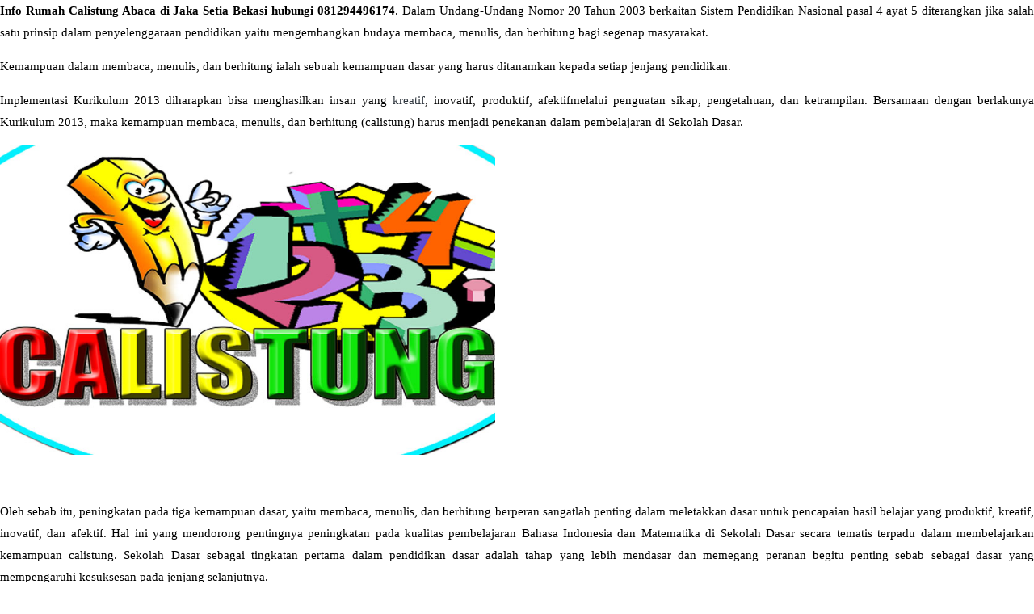

--- FILE ---
content_type: text/html; charset=UTF-8
request_url: https://www.lescalistung.com/info-rumah-calistung-abaca-jaka-setia-bekasi/
body_size: 14215
content:
<!DOCTYPE html>
<html lang="en-US">
<head>
	<meta charset="UTF-8">
		<meta name='robots' content='index, follow, max-image-preview:large, max-snippet:-1, max-video-preview:-1' />

	<!-- This site is optimized with the Yoast SEO plugin v25.6 - https://yoast.com/wordpress/plugins/seo/ -->
	<title>Info Rumah Calistung Abaca di Jaka Setia Bekasi</title>
	<meta name="description" content="Info Rumah Calistung Abaca di Jaka Setia Bekasi Di Erraedu, les dengan metode pembelajaran yang asyik dan menyenangkan bagi anak" />
	<link rel="canonical" href="https://www.lescalistung.com/info-rumah-calistung-abaca-jaka-setia-bekasi/" />
	<meta property="og:locale" content="en_US" />
	<meta property="og:type" content="article" />
	<meta property="og:title" content="Info Rumah Calistung Abaca di Jaka Setia Bekasi" />
	<meta property="og:description" content="Info Rumah Calistung Abaca di Jaka Setia Bekasi Di Erraedu, les dengan metode pembelajaran yang asyik dan menyenangkan bagi anak" />
	<meta property="og:url" content="https://www.lescalistung.com/info-rumah-calistung-abaca-jaka-setia-bekasi/" />
	<meta property="article:published_time" content="2020-01-07T09:26:45+00:00" />
	<meta property="article:modified_time" content="2021-01-28T04:42:52+00:00" />
	<meta property="og:image" content="https://www.lescalistung.com/wp-content/uploads/2020/05/lescalistung-124.jpeg" />
	<meta property="og:image:width" content="1024" />
	<meta property="og:image:height" content="768" />
	<meta property="og:image:type" content="image/jpeg" />
	<meta name="author" content="Era Dwi" />
	<meta name="twitter:card" content="summary_large_image" />
	<meta name="twitter:label1" content="Written by" />
	<meta name="twitter:data1" content="Era Dwi" />
	<meta name="twitter:label2" content="Est. reading time" />
	<meta name="twitter:data2" content="13 minutes" />
	<script type="application/ld+json" class="yoast-schema-graph">{"@context":"https://schema.org","@graph":[{"@type":"WebPage","@id":"https://www.lescalistung.com/info-rumah-calistung-abaca-jaka-setia-bekasi/","url":"https://www.lescalistung.com/info-rumah-calistung-abaca-jaka-setia-bekasi/","name":"Info Rumah Calistung Abaca di Jaka Setia Bekasi","isPartOf":{"@id":"https://www.lescalistung.com/#website"},"primaryImageOfPage":{"@id":"https://www.lescalistung.com/info-rumah-calistung-abaca-jaka-setia-bekasi/#primaryimage"},"image":{"@id":"https://www.lescalistung.com/info-rumah-calistung-abaca-jaka-setia-bekasi/#primaryimage"},"thumbnailUrl":"https://www.lescalistung.com/wp-content/uploads/2020/05/lescalistung-124.jpeg","datePublished":"2020-01-07T09:26:45+00:00","dateModified":"2021-01-28T04:42:52+00:00","author":{"@id":"https://www.lescalistung.com/#/schema/person/9065842f43210b5b078af5638a0a350e"},"description":"Info Rumah Calistung Abaca di Jaka Setia Bekasi Di Erraedu, les dengan metode pembelajaran yang asyik dan menyenangkan bagi anak","breadcrumb":{"@id":"https://www.lescalistung.com/info-rumah-calistung-abaca-jaka-setia-bekasi/#breadcrumb"},"inLanguage":"en-US","potentialAction":[{"@type":"ReadAction","target":["https://www.lescalistung.com/info-rumah-calistung-abaca-jaka-setia-bekasi/"]}]},{"@type":"ImageObject","inLanguage":"en-US","@id":"https://www.lescalistung.com/info-rumah-calistung-abaca-jaka-setia-bekasi/#primaryimage","url":"https://www.lescalistung.com/wp-content/uploads/2020/05/lescalistung-124.jpeg","contentUrl":"https://www.lescalistung.com/wp-content/uploads/2020/05/lescalistung-124.jpeg","width":1024,"height":768},{"@type":"BreadcrumbList","@id":"https://www.lescalistung.com/info-rumah-calistung-abaca-jaka-setia-bekasi/#breadcrumb","itemListElement":[{"@type":"ListItem","position":1,"name":"Home","item":"https://www.lescalistung.com/"},{"@type":"ListItem","position":2,"name":"Artikel","item":"https://www.lescalistung.com/artikel/"},{"@type":"ListItem","position":3,"name":"Info Rumah Calistung Abaca di Jaka Setia Bekasi Hubungi 081294496174"}]},{"@type":"WebSite","@id":"https://www.lescalistung.com/#website","url":"https://www.lescalistung.com/","name":"","description":"","potentialAction":[{"@type":"SearchAction","target":{"@type":"EntryPoint","urlTemplate":"https://www.lescalistung.com/?s={search_term_string}"},"query-input":{"@type":"PropertyValueSpecification","valueRequired":true,"valueName":"search_term_string"}}],"inLanguage":"en-US"},{"@type":"Person","@id":"https://www.lescalistung.com/#/schema/person/9065842f43210b5b078af5638a0a350e","name":"Era Dwi","image":{"@type":"ImageObject","inLanguage":"en-US","@id":"https://www.lescalistung.com/#/schema/person/image/","url":"https://secure.gravatar.com/avatar/abc19526023924f1c2384704959c5230?s=96&d=mm&r=g","contentUrl":"https://secure.gravatar.com/avatar/abc19526023924f1c2384704959c5230?s=96&d=mm&r=g","caption":"Era Dwi"},"sameAs":["https://www.lescalistung.com"],"url":"https://www.lescalistung.com/author/era-dwi/"}]}</script>
	<!-- / Yoast SEO plugin. -->


<link rel='dns-prefetch' href='//fonts.googleapis.com' />
<link rel="alternate" type="application/rss+xml" title=" &raquo; Feed" href="https://www.lescalistung.com/feed/" />
<link rel="alternate" type="application/rss+xml" title=" &raquo; Comments Feed" href="https://www.lescalistung.com/comments/feed/" />
<script type="text/javascript">
/* <![CDATA[ */
window._wpemojiSettings = {"baseUrl":"https:\/\/s.w.org\/images\/core\/emoji\/15.0.3\/72x72\/","ext":".png","svgUrl":"https:\/\/s.w.org\/images\/core\/emoji\/15.0.3\/svg\/","svgExt":".svg","source":{"concatemoji":"https:\/\/www.lescalistung.com\/wp-includes\/js\/wp-emoji-release.min.js?ver=6.6.4"}};
/*! This file is auto-generated */
!function(i,n){var o,s,e;function c(e){try{var t={supportTests:e,timestamp:(new Date).valueOf()};sessionStorage.setItem(o,JSON.stringify(t))}catch(e){}}function p(e,t,n){e.clearRect(0,0,e.canvas.width,e.canvas.height),e.fillText(t,0,0);var t=new Uint32Array(e.getImageData(0,0,e.canvas.width,e.canvas.height).data),r=(e.clearRect(0,0,e.canvas.width,e.canvas.height),e.fillText(n,0,0),new Uint32Array(e.getImageData(0,0,e.canvas.width,e.canvas.height).data));return t.every(function(e,t){return e===r[t]})}function u(e,t,n){switch(t){case"flag":return n(e,"\ud83c\udff3\ufe0f\u200d\u26a7\ufe0f","\ud83c\udff3\ufe0f\u200b\u26a7\ufe0f")?!1:!n(e,"\ud83c\uddfa\ud83c\uddf3","\ud83c\uddfa\u200b\ud83c\uddf3")&&!n(e,"\ud83c\udff4\udb40\udc67\udb40\udc62\udb40\udc65\udb40\udc6e\udb40\udc67\udb40\udc7f","\ud83c\udff4\u200b\udb40\udc67\u200b\udb40\udc62\u200b\udb40\udc65\u200b\udb40\udc6e\u200b\udb40\udc67\u200b\udb40\udc7f");case"emoji":return!n(e,"\ud83d\udc26\u200d\u2b1b","\ud83d\udc26\u200b\u2b1b")}return!1}function f(e,t,n){var r="undefined"!=typeof WorkerGlobalScope&&self instanceof WorkerGlobalScope?new OffscreenCanvas(300,150):i.createElement("canvas"),a=r.getContext("2d",{willReadFrequently:!0}),o=(a.textBaseline="top",a.font="600 32px Arial",{});return e.forEach(function(e){o[e]=t(a,e,n)}),o}function t(e){var t=i.createElement("script");t.src=e,t.defer=!0,i.head.appendChild(t)}"undefined"!=typeof Promise&&(o="wpEmojiSettingsSupports",s=["flag","emoji"],n.supports={everything:!0,everythingExceptFlag:!0},e=new Promise(function(e){i.addEventListener("DOMContentLoaded",e,{once:!0})}),new Promise(function(t){var n=function(){try{var e=JSON.parse(sessionStorage.getItem(o));if("object"==typeof e&&"number"==typeof e.timestamp&&(new Date).valueOf()<e.timestamp+604800&&"object"==typeof e.supportTests)return e.supportTests}catch(e){}return null}();if(!n){if("undefined"!=typeof Worker&&"undefined"!=typeof OffscreenCanvas&&"undefined"!=typeof URL&&URL.createObjectURL&&"undefined"!=typeof Blob)try{var e="postMessage("+f.toString()+"("+[JSON.stringify(s),u.toString(),p.toString()].join(",")+"));",r=new Blob([e],{type:"text/javascript"}),a=new Worker(URL.createObjectURL(r),{name:"wpTestEmojiSupports"});return void(a.onmessage=function(e){c(n=e.data),a.terminate(),t(n)})}catch(e){}c(n=f(s,u,p))}t(n)}).then(function(e){for(var t in e)n.supports[t]=e[t],n.supports.everything=n.supports.everything&&n.supports[t],"flag"!==t&&(n.supports.everythingExceptFlag=n.supports.everythingExceptFlag&&n.supports[t]);n.supports.everythingExceptFlag=n.supports.everythingExceptFlag&&!n.supports.flag,n.DOMReady=!1,n.readyCallback=function(){n.DOMReady=!0}}).then(function(){return e}).then(function(){var e;n.supports.everything||(n.readyCallback(),(e=n.source||{}).concatemoji?t(e.concatemoji):e.wpemoji&&e.twemoji&&(t(e.twemoji),t(e.wpemoji)))}))}((window,document),window._wpemojiSettings);
/* ]]> */
</script>
<style id='wp-emoji-styles-inline-css' type='text/css'>

	img.wp-smiley, img.emoji {
		display: inline !important;
		border: none !important;
		box-shadow: none !important;
		height: 1em !important;
		width: 1em !important;
		margin: 0 0.07em !important;
		vertical-align: -0.1em !important;
		background: none !important;
		padding: 0 !important;
	}
</style>
<link rel='stylesheet' id='wp-block-library-css' href='https://www.lescalistung.com/wp-includes/css/dist/block-library/style.min.css?ver=6.6.4' type='text/css' media='all' />
<style id='classic-theme-styles-inline-css' type='text/css'>
/*! This file is auto-generated */
.wp-block-button__link{color:#fff;background-color:#32373c;border-radius:9999px;box-shadow:none;text-decoration:none;padding:calc(.667em + 2px) calc(1.333em + 2px);font-size:1.125em}.wp-block-file__button{background:#32373c;color:#fff;text-decoration:none}
</style>
<style id='global-styles-inline-css' type='text/css'>
:root{--wp--preset--aspect-ratio--square: 1;--wp--preset--aspect-ratio--4-3: 4/3;--wp--preset--aspect-ratio--3-4: 3/4;--wp--preset--aspect-ratio--3-2: 3/2;--wp--preset--aspect-ratio--2-3: 2/3;--wp--preset--aspect-ratio--16-9: 16/9;--wp--preset--aspect-ratio--9-16: 9/16;--wp--preset--color--black: #000000;--wp--preset--color--cyan-bluish-gray: #abb8c3;--wp--preset--color--white: #ffffff;--wp--preset--color--pale-pink: #f78da7;--wp--preset--color--vivid-red: #cf2e2e;--wp--preset--color--luminous-vivid-orange: #ff6900;--wp--preset--color--luminous-vivid-amber: #fcb900;--wp--preset--color--light-green-cyan: #7bdcb5;--wp--preset--color--vivid-green-cyan: #00d084;--wp--preset--color--pale-cyan-blue: #8ed1fc;--wp--preset--color--vivid-cyan-blue: #0693e3;--wp--preset--color--vivid-purple: #9b51e0;--wp--preset--gradient--vivid-cyan-blue-to-vivid-purple: linear-gradient(135deg,rgba(6,147,227,1) 0%,rgb(155,81,224) 100%);--wp--preset--gradient--light-green-cyan-to-vivid-green-cyan: linear-gradient(135deg,rgb(122,220,180) 0%,rgb(0,208,130) 100%);--wp--preset--gradient--luminous-vivid-amber-to-luminous-vivid-orange: linear-gradient(135deg,rgba(252,185,0,1) 0%,rgba(255,105,0,1) 100%);--wp--preset--gradient--luminous-vivid-orange-to-vivid-red: linear-gradient(135deg,rgba(255,105,0,1) 0%,rgb(207,46,46) 100%);--wp--preset--gradient--very-light-gray-to-cyan-bluish-gray: linear-gradient(135deg,rgb(238,238,238) 0%,rgb(169,184,195) 100%);--wp--preset--gradient--cool-to-warm-spectrum: linear-gradient(135deg,rgb(74,234,220) 0%,rgb(151,120,209) 20%,rgb(207,42,186) 40%,rgb(238,44,130) 60%,rgb(251,105,98) 80%,rgb(254,248,76) 100%);--wp--preset--gradient--blush-light-purple: linear-gradient(135deg,rgb(255,206,236) 0%,rgb(152,150,240) 100%);--wp--preset--gradient--blush-bordeaux: linear-gradient(135deg,rgb(254,205,165) 0%,rgb(254,45,45) 50%,rgb(107,0,62) 100%);--wp--preset--gradient--luminous-dusk: linear-gradient(135deg,rgb(255,203,112) 0%,rgb(199,81,192) 50%,rgb(65,88,208) 100%);--wp--preset--gradient--pale-ocean: linear-gradient(135deg,rgb(255,245,203) 0%,rgb(182,227,212) 50%,rgb(51,167,181) 100%);--wp--preset--gradient--electric-grass: linear-gradient(135deg,rgb(202,248,128) 0%,rgb(113,206,126) 100%);--wp--preset--gradient--midnight: linear-gradient(135deg,rgb(2,3,129) 0%,rgb(40,116,252) 100%);--wp--preset--font-size--small: 13px;--wp--preset--font-size--medium: 20px;--wp--preset--font-size--large: 36px;--wp--preset--font-size--x-large: 42px;--wp--preset--spacing--20: 0.44rem;--wp--preset--spacing--30: 0.67rem;--wp--preset--spacing--40: 1rem;--wp--preset--spacing--50: 1.5rem;--wp--preset--spacing--60: 2.25rem;--wp--preset--spacing--70: 3.38rem;--wp--preset--spacing--80: 5.06rem;--wp--preset--shadow--natural: 6px 6px 9px rgba(0, 0, 0, 0.2);--wp--preset--shadow--deep: 12px 12px 50px rgba(0, 0, 0, 0.4);--wp--preset--shadow--sharp: 6px 6px 0px rgba(0, 0, 0, 0.2);--wp--preset--shadow--outlined: 6px 6px 0px -3px rgba(255, 255, 255, 1), 6px 6px rgba(0, 0, 0, 1);--wp--preset--shadow--crisp: 6px 6px 0px rgba(0, 0, 0, 1);}:where(.is-layout-flex){gap: 0.5em;}:where(.is-layout-grid){gap: 0.5em;}body .is-layout-flex{display: flex;}.is-layout-flex{flex-wrap: wrap;align-items: center;}.is-layout-flex > :is(*, div){margin: 0;}body .is-layout-grid{display: grid;}.is-layout-grid > :is(*, div){margin: 0;}:where(.wp-block-columns.is-layout-flex){gap: 2em;}:where(.wp-block-columns.is-layout-grid){gap: 2em;}:where(.wp-block-post-template.is-layout-flex){gap: 1.25em;}:where(.wp-block-post-template.is-layout-grid){gap: 1.25em;}.has-black-color{color: var(--wp--preset--color--black) !important;}.has-cyan-bluish-gray-color{color: var(--wp--preset--color--cyan-bluish-gray) !important;}.has-white-color{color: var(--wp--preset--color--white) !important;}.has-pale-pink-color{color: var(--wp--preset--color--pale-pink) !important;}.has-vivid-red-color{color: var(--wp--preset--color--vivid-red) !important;}.has-luminous-vivid-orange-color{color: var(--wp--preset--color--luminous-vivid-orange) !important;}.has-luminous-vivid-amber-color{color: var(--wp--preset--color--luminous-vivid-amber) !important;}.has-light-green-cyan-color{color: var(--wp--preset--color--light-green-cyan) !important;}.has-vivid-green-cyan-color{color: var(--wp--preset--color--vivid-green-cyan) !important;}.has-pale-cyan-blue-color{color: var(--wp--preset--color--pale-cyan-blue) !important;}.has-vivid-cyan-blue-color{color: var(--wp--preset--color--vivid-cyan-blue) !important;}.has-vivid-purple-color{color: var(--wp--preset--color--vivid-purple) !important;}.has-black-background-color{background-color: var(--wp--preset--color--black) !important;}.has-cyan-bluish-gray-background-color{background-color: var(--wp--preset--color--cyan-bluish-gray) !important;}.has-white-background-color{background-color: var(--wp--preset--color--white) !important;}.has-pale-pink-background-color{background-color: var(--wp--preset--color--pale-pink) !important;}.has-vivid-red-background-color{background-color: var(--wp--preset--color--vivid-red) !important;}.has-luminous-vivid-orange-background-color{background-color: var(--wp--preset--color--luminous-vivid-orange) !important;}.has-luminous-vivid-amber-background-color{background-color: var(--wp--preset--color--luminous-vivid-amber) !important;}.has-light-green-cyan-background-color{background-color: var(--wp--preset--color--light-green-cyan) !important;}.has-vivid-green-cyan-background-color{background-color: var(--wp--preset--color--vivid-green-cyan) !important;}.has-pale-cyan-blue-background-color{background-color: var(--wp--preset--color--pale-cyan-blue) !important;}.has-vivid-cyan-blue-background-color{background-color: var(--wp--preset--color--vivid-cyan-blue) !important;}.has-vivid-purple-background-color{background-color: var(--wp--preset--color--vivid-purple) !important;}.has-black-border-color{border-color: var(--wp--preset--color--black) !important;}.has-cyan-bluish-gray-border-color{border-color: var(--wp--preset--color--cyan-bluish-gray) !important;}.has-white-border-color{border-color: var(--wp--preset--color--white) !important;}.has-pale-pink-border-color{border-color: var(--wp--preset--color--pale-pink) !important;}.has-vivid-red-border-color{border-color: var(--wp--preset--color--vivid-red) !important;}.has-luminous-vivid-orange-border-color{border-color: var(--wp--preset--color--luminous-vivid-orange) !important;}.has-luminous-vivid-amber-border-color{border-color: var(--wp--preset--color--luminous-vivid-amber) !important;}.has-light-green-cyan-border-color{border-color: var(--wp--preset--color--light-green-cyan) !important;}.has-vivid-green-cyan-border-color{border-color: var(--wp--preset--color--vivid-green-cyan) !important;}.has-pale-cyan-blue-border-color{border-color: var(--wp--preset--color--pale-cyan-blue) !important;}.has-vivid-cyan-blue-border-color{border-color: var(--wp--preset--color--vivid-cyan-blue) !important;}.has-vivid-purple-border-color{border-color: var(--wp--preset--color--vivid-purple) !important;}.has-vivid-cyan-blue-to-vivid-purple-gradient-background{background: var(--wp--preset--gradient--vivid-cyan-blue-to-vivid-purple) !important;}.has-light-green-cyan-to-vivid-green-cyan-gradient-background{background: var(--wp--preset--gradient--light-green-cyan-to-vivid-green-cyan) !important;}.has-luminous-vivid-amber-to-luminous-vivid-orange-gradient-background{background: var(--wp--preset--gradient--luminous-vivid-amber-to-luminous-vivid-orange) !important;}.has-luminous-vivid-orange-to-vivid-red-gradient-background{background: var(--wp--preset--gradient--luminous-vivid-orange-to-vivid-red) !important;}.has-very-light-gray-to-cyan-bluish-gray-gradient-background{background: var(--wp--preset--gradient--very-light-gray-to-cyan-bluish-gray) !important;}.has-cool-to-warm-spectrum-gradient-background{background: var(--wp--preset--gradient--cool-to-warm-spectrum) !important;}.has-blush-light-purple-gradient-background{background: var(--wp--preset--gradient--blush-light-purple) !important;}.has-blush-bordeaux-gradient-background{background: var(--wp--preset--gradient--blush-bordeaux) !important;}.has-luminous-dusk-gradient-background{background: var(--wp--preset--gradient--luminous-dusk) !important;}.has-pale-ocean-gradient-background{background: var(--wp--preset--gradient--pale-ocean) !important;}.has-electric-grass-gradient-background{background: var(--wp--preset--gradient--electric-grass) !important;}.has-midnight-gradient-background{background: var(--wp--preset--gradient--midnight) !important;}.has-small-font-size{font-size: var(--wp--preset--font-size--small) !important;}.has-medium-font-size{font-size: var(--wp--preset--font-size--medium) !important;}.has-large-font-size{font-size: var(--wp--preset--font-size--large) !important;}.has-x-large-font-size{font-size: var(--wp--preset--font-size--x-large) !important;}
:where(.wp-block-post-template.is-layout-flex){gap: 1.25em;}:where(.wp-block-post-template.is-layout-grid){gap: 1.25em;}
:where(.wp-block-columns.is-layout-flex){gap: 2em;}:where(.wp-block-columns.is-layout-grid){gap: 2em;}
:root :where(.wp-block-pullquote){font-size: 1.5em;line-height: 1.6;}
</style>
<link rel='stylesheet' id='bootstrap-css' href='https://www.lescalistung.com/wp-content/themes/easymag/css/bootstrap.min.css?ver=3.3.5' type='text/css' media='' />
<link rel='stylesheet' id='font-awesome-css' href='https://www.lescalistung.com/wp-content/plugins/elementor/assets/lib/font-awesome/css/font-awesome.min.css?ver=4.7.0' type='text/css' media='all' />
<link rel='stylesheet' id='meteocons-font-css' href='https://www.lescalistung.com/wp-content/themes/easymag/fonts/meteocons-font/stylesheet.css?ver=4.4.0' type='text/css' media='' />
<link rel='stylesheet' id='swiper-css' href='https://www.lescalistung.com/wp-content/plugins/elementor/assets/lib/swiper/v8/css/swiper.min.css?ver=8.4.5' type='text/css' media='all' />
<link rel='stylesheet' id='easymag-roboto-css' href='//fonts.googleapis.com/css?family=Roboto%3A400%2C300%2C500%2C700%2C900&#038;ver=6.6.4' type='text/css' media='all' />
<link rel='stylesheet' id='easymag-style-css' href='https://www.lescalistung.com/wp-content/themes/easymag/style.css?ver=6.6.4' type='text/css' media='all' />
<style id='easymag-style-inline-css' type='text/css'>

	.dt-news-layout1 .dt-news-post-img .fa,
	.dt-news-layout-half .dt-news-post-img .fa,
	.dt-sidebar-news .dt-news-post-img .fa,
	.dt-related-posts .dt-news-post-img .fa,
	.dt-category-posts .dt-news-post-img .fa,
	#back-to-top:hover {
		background: rgb(0,0,0);
	}
	
	.dt-main-menu li:hover,
	.dt-main-menu li a:hover,
	.dt-main-menu li.current-menu-item > a,
	.dt-nav-md li a:hover,
	.current-menu-item.menu-item-has-children {
		background: #be3434;
		color: #fff;
	}
	.dt-related-posts li { width: calc(33.333333% - 20px); }.dt-footer {background: #2f363e}
</style>
<script type="text/javascript" src="https://www.lescalistung.com/wp-includes/js/jquery/jquery.min.js?ver=3.7.1" id="jquery-core-js"></script>
<script type="text/javascript" src="https://www.lescalistung.com/wp-includes/js/jquery/jquery-migrate.min.js?ver=3.4.1" id="jquery-migrate-js"></script>
<link rel="https://api.w.org/" href="https://www.lescalistung.com/wp-json/" /><link rel="alternate" title="JSON" type="application/json" href="https://www.lescalistung.com/wp-json/wp/v2/posts/797" /><link rel="EditURI" type="application/rsd+xml" title="RSD" href="https://www.lescalistung.com/xmlrpc.php?rsd" />
<meta name="generator" content="WordPress 6.6.4" />
<link rel='shortlink' href='https://www.lescalistung.com/?p=797' />
<link rel="alternate" title="oEmbed (JSON)" type="application/json+oembed" href="https://www.lescalistung.com/wp-json/oembed/1.0/embed?url=https%3A%2F%2Fwww.lescalistung.com%2Finfo-rumah-calistung-abaca-jaka-setia-bekasi%2F" />
<link rel="alternate" title="oEmbed (XML)" type="text/xml+oembed" href="https://www.lescalistung.com/wp-json/oembed/1.0/embed?url=https%3A%2F%2Fwww.lescalistung.com%2Finfo-rumah-calistung-abaca-jaka-setia-bekasi%2F&#038;format=xml" />
<meta name="generator" content="Elementor 3.34.4; features: additional_custom_breakpoints; settings: css_print_method-external, google_font-enabled, font_display-auto">
			<style>
				.e-con.e-parent:nth-of-type(n+4):not(.e-lazyloaded):not(.e-no-lazyload),
				.e-con.e-parent:nth-of-type(n+4):not(.e-lazyloaded):not(.e-no-lazyload) * {
					background-image: none !important;
				}
				@media screen and (max-height: 1024px) {
					.e-con.e-parent:nth-of-type(n+3):not(.e-lazyloaded):not(.e-no-lazyload),
					.e-con.e-parent:nth-of-type(n+3):not(.e-lazyloaded):not(.e-no-lazyload) * {
						background-image: none !important;
					}
				}
				@media screen and (max-height: 640px) {
					.e-con.e-parent:nth-of-type(n+2):not(.e-lazyloaded):not(.e-no-lazyload),
					.e-con.e-parent:nth-of-type(n+2):not(.e-lazyloaded):not(.e-no-lazyload) * {
						background-image: none !important;
					}
				}
			</style>
				<meta name="viewport" content="width=device-width, initial-scale=1.0, viewport-fit=cover" /></head>
<body class="post-template post-template-elementor_canvas single single-post postid-797 single-format-standard wp-custom-logo elementor-default elementor-template-canvas elementor-kit-27">
	<p style="text-align: justify;"><span style="color: #000000; font-family: georgia, palatino, serif;"><strong>Info Rumah Calistung Abaca di Jaka Setia Bekasi hubungi 081294496174</strong>. Dalam Undang-Undang Nomor 20 Tahun 2003 berkaitan Sistem Pendidikan Nasional pasal 4 ayat 5 diterangkan jika salah satu prinsip dalam penyelenggaraan pendidikan yaitu mengembangkan budaya membaca, menulis, dan berhitung bagi segenap masyarakat. </span></p>
<p style="text-align: justify;"><span style="color: #000000; font-family: georgia, palatino, serif;">Kemampuan dalam membaca, menulis, dan berhitung ialah sebuah kemampuan dasar yang harus ditanamkan kepada setiap jenjang pendidikan. </span></p>
<p style="text-align: justify;"><span style="color: #000000; font-family: georgia, palatino, serif;">Implementasi Kurikulum 2013 diharapkan bisa menghasilkan insan yang <a href="http://kreatif, inovatif, produktif, afektif" target="_blank" rel="noopener noreferrer">kreatif</a>, inovatif, produktif, afektifmelalui penguatan sikap, pengetahuan, dan ketrampilan. Bersamaan dengan berlakunya Kurikulum 2013, maka kemampuan membaca, menulis, dan berhitung (calistung) harus menjadi penekanan dalam pembelajaran di Sekolah Dasar.</span></p>
<p style="text-align: justify;">
<p><img fetchpriority="high" decoding="async" class="alignnone" src="https://www.lescalistung.com/wp-content/uploads/2020/05/Calistung_anak-6.jpg" alt="Info Rumah Calistung Abaca di Jaka Setia Bekasi Hubungi 081294496174" width="613" height="383" /></p>
<p>&nbsp;</p>
<p style="text-align: justify;"><span style="color: #000000; font-family: georgia, palatino, serif;">Oleh sebab itu, peningkatan pada tiga kemampuan dasar, yaitu membaca, menulis, dan berhitung berperan sangatlah penting dalam meletakkan dasar untuk pencapaian hasil belajar yang produktif, kreatif, inovatif, dan afektif. Hal ini yang mendorong pentingnya peningkatan pada kualitas pembelajaran Bahasa Indonesia dan Matematika di Sekolah Dasar secara tematis terpadu dalam membelajarkan kemampuan calistung. Sekolah Dasar sebagai tingkatan pertama dalam pendidikan dasar adalah tahap yang lebih mendasar dan memegang peranan begitu penting sebab sebagai dasar yang mempengaruhi kesuksesan pada jenjang selanjutnya. </span></p>
<p style="text-align: justify;"><span style="color: #000000; font-family: georgia, palatino, serif;">Kehadiran tempat les baca tulis dan berhitung saat ini sangat banyak. Bagaikan jamur di musim hujan, jumlahnya tumbuh dan berkembang pesat terlebih di kota besar seperti Jakarta, Bandung, Semarang, Yogyakarta, atau Surabaya. Tidak hanya di kota besar, kota kecil setingkat kabupaten atau kecamatan pun keberadaan tempat les seperti itu mudah ditemui.</span></p>
<p style="text-align: justify;"><span style="color: #000000; font-family: georgia, palatino, serif;">Berbagai promosi dilakukan. Dimulai dari menyebarkan info melalui sosial media atau website, pemasangan pamflet, sampai iklan pada media cetak atau elektronik (radio/tv). Gencarnya berbagai tempat les menyebarkan infonya menjadikan banyak orangtua pun semakin responsif, khususnya perihal kemampuan membaca, menulis, dan berhitung (calistung) pada anak-anak.</span></p>
<p style="text-align: justify;"><span style="font-family: georgia, palatino, serif; color: #000000;"><strong>Calistung Anak Usia Dini</strong></span></p>
<p style="text-align: justify;"><span style="color: #000000; font-family: georgia, palatino, serif;">Pemahaman atau paradigma dari sebagian orangtua juga mulai berubah. Yaitu pemahaman jika calistung idealnya telah dimiliki anak usia dini. Ada pun usia dini sekitar enam tahun ke bawah. Seusia pra Sekolah Dasar (SD), yaitu usia Taman Kanak-kanak (TK) atau Play Group (PG).</span></p>
<p style="text-align: justify;"><span style="color: #000000; font-family: georgia, palatino, serif;">Tetapi, saat beberapa anak bersekolah di TK atau PG, lazimnya tidak diajarkan calistung. Anak cuma diperkenalkan pada huruf dan angka. Oleh karena itu, saat ada anak usia 6 tahun belum bisa membaca, menulis, dan berhitung, maka oleh orangtuanya akan dicarikan tempat buat diajari calistung. Nah, mengikutsertakan anak ke tempat les baca, tulis, dan berhitung dianggap jadi pilihan yang tepat.</span></p>
<p style="text-align: justify;"><span style="font-family: georgia, palatino, serif; color: #000000;"><strong>Usia Ideal Belajar Calistung</strong></span></p>
<p style="text-align: justify;"><span style="color: #000000; font-family: georgia, palatino, serif;">Apakah benar anggapan itu? Jika anak usia dini sebaiknya mendapat pelajaran <a href="https://www.lescalistung.com/category/calistung/" target="_blank" rel="noopener noreferrer">calistung</a>? Jawabannya, ada yang pro dan kontra. Bagi yang pro atau setuju mengajarkan calistung kepada anak usia dini beranggapan, makin cepat anak diajarkan baca, tulis, dan berhitung maka akan semakin baik.</span></p>
<p style="text-align: justify;"><span style="color: #000000; font-family: georgia, palatino, serif;">Ditambah lagi setiap anak berbeda-beda tingkat tumbuh kembangnya, termasuk ketertarikan dalam membaca, menulis, dan berhitung. Ada anak yang mudah paham saat diajarkan calistung, dan mempunyai ketertarikan yang besar untuk mempelajarinya. Anak tipikal seperti ini sangatlah disayangkan bila tidak secepatnya diajari calistung.</span></p>
<p style="text-align: justify;"><span style="color: #000000; font-family: georgia, palatino, serif;">Sebaliknya yang kontra, menampik anggapan tersebut . Calistung seharusnya diajarkan ketika anak sudah siap secara kognitif, yaitu ketika masuk usia sekolah dasar (7 tahun). Usia tersebut merupakan usia ideal anak diajarkan calistung. Maka, saat ditanyakan usia berapakah anak belajar membaca, menulis, serta berhitung, maka jawabnya adalah 7 tahun.</span></p>
<p style="text-align: justify;"><span style="color: #000000; font-family: georgia, palatino, serif;">Ada juga usia dibawah 7 tahun (usia dini), anak sebaiknya cuma diperkenalkan pada angka dan huruf. Bila anak usia dini diberikan calistung, kendati walaupun anak itu dapat menguasainya, akan berdampak negatif pada tumbuh kembang kognitifnya di masa datang. Serta yang lebih memprihatinkan, anak usia dini yang terlihat kesusahan belajar calistung namun tetap diajarkan calistung. Efeknya akan begitu merugikan. Tak hanya berdampak pada tumbuh kembang kognitifnya, anak itu pun rawan mengalami stres atau kehilangan semangat belajar dalam hal apapun.</span></p>
<p style="text-align: justify;"><span style="font-family: georgia, palatino, serif; color: #000000;"><strong>Pertimbangan Orangtua</strong></span></p>
<p style="text-align: justify;"><span style="color: #000000; font-family: georgia, palatino, serif;">Menanggapi dua pendapat berbeda ini, bisa menjadi bahan pertimbangan untuk setiap orangtua sebelum memutuskan. </span></p>
<p style="text-align: justify;"><span style="color: #000000; font-family: georgia, palatino, serif;">Hal pertama yang harus diperhatikan merupakan tahu tipikal atau kecenderungan anak untuk belajar calistung. Bila anak terlihat antusias dan tidak mengalami kesusahan berarti ketika diajarkan calistung, maka tidak ada salahnya proses belajar diteruskan. Bila sebaliknya, segera hentikan. Belajar calistung jangan diteruskan sampai dia telah menginjak usia 7 tahun.</span></p>
<p style="text-align: justify;"><span style="color: #000000; font-family: georgia, palatino, serif;">Hal kedua yang juga penting diperhatikan merupakan kualitas tempat les baca tulis dan berhitung. Cara paling gampang mengetahuinya, perhatikan profile atau rekam jejak tempat les itu.</span></p>
<p style="text-align: justify;"><span style="color: #000000; font-family: georgia, palatino, serif;">Banyak orangtua yang tidak setuju bila anaknya diajarkan baca, tulis, ataupun berhitung (calistung) sejak dini (usia TK/PG). Tapi, ada juga orangtua yang memiliki pendapat sebaliknya. Tidak jadi masalah anak usia dini diajarkan calistung. Selain membantunya pada waktu masuk Sekolah Dasar (SD), kecerdasan anak pun akan lebih cepat terpacu. Oleh sebab itu, banyak orangtua yang kemudian berduyun-duyun mencari tempat les baca tulis yang bagus untuk anak mereka. Anda mungkin adalah satu diantaranya.</span></p>
<p style="text-align: justify;"><span style="font-family: georgia, palatino, serif; color: #000000;"><strong>Arti dan Metode Calistung</strong></span></p>
<p style="text-align: justify;"><span style="color: #000000; font-family: georgia, palatino, serif;">Sebelum kita kupas karakteristik atau tanda tempat les baca tulis yang bagus, sebaiknya dipahami terlebih dulu makna calistung dan metode calistung. Kenapa? Sebab apabila diambil dari pemahaman dan metode calistung yang benar, Anda akan begitu terbantu memilah dan menemukan tempat les baca tulis profesional. Tidak terjebak promosi atau daya pikat tempat les abal-abal.</span></p>
<p style="text-align: justify;"><span style="color: #000000; font-family: georgia, palatino, serif;">Secara sederhana calistung diartikan sebagai kemampuan anak dalam mengenal huruf dan membaca rangkaian dari huruf itu (kata atau kalimat), menuliskan huruf atau rangkaian dari huruf itu, dan berhitung memanfaatkan angka-angka. Calistung ialah kemampuan dasar yang harus dikuasai supaya tidak kesusahan dalam mendalami sebuah ilmu pengetahuan. Sehingga bisa dibilang calistung sebagai kemampuan pra belajar seorang anak.</span></p>
<p style="text-align: justify;"><span style="color: #000000; font-family: georgia, palatino, serif;">Tidak ada yang menyanggah pentingnya calistung bagi anak. Semua setuju apabila anak tidak diajari calistung, dia tentu akan kesusahan ketika mendalami hal apa pun yang mewajibkan kemampuan calistung. Tapi, terjadi perbedaan opini perihal kapan waktu yang tepat bagi anak untuk diajarkan calistung. Apakah makin cepat atau dini diajarkan maka makin baik, atau sebaliknya?</span></p>
<p style="text-align: justify;"><span style="color: #000000; font-family: georgia, palatino, serif;">Seperti sudah disebutkan diatas, apabila Anda termasuk yang setuju calistung diajarkan semenjak usia dini, maka ada hal penting untuk dipahami. Hal ini merupakan Anda harus tahu jika calistung jangan dijadikan beban bagi anak. Ditambah lagi bagi anak usia dini (usia TK/PG), bermain yaitu dunia mereka. Maka, penentuan metode pengajaran yang sesuai dengan dunia anak-anak adalah prasyarat penting biar calistung dapat dikuasai oleh anak-anak. Dengan diajarkan memakai metode calistung seperti itu, beberapa anak tidak merasa terbebani sehingga mereka tidak kesusahan memahaminya.</span></p>
<p style="text-align: justify;"><span style="font-family: georgia, palatino, serif; color: #000000;"><strong>Tanda Tempat Les Baca Tulis yang Bagus</strong></span></p>
<p style="text-align: justify;"><span style="color: #000000; font-family: georgia, palatino, serif;">Metode calistung yang sesuai dengan dunia anak-anak (bermain) juga bisa Anda jadikan referensi saat mencari tempat les baca tulis yang bagus. Jadikan hal ini sebagai poin nomor satu dalam kriteria pemilihan. Acuhkan faktor tempat les itu telah mempunyai nama atau mempunyai fasilitas belajar yang komplit apabila metodenya tidak mengandung unsur bermain.</span></p>
<p style="text-align: justify;"><span style="color: #000000; font-family: georgia, palatino, serif;">Ada banyak metode calistung yang menitikberatkan pada proses bermain. Contoh, anak diajarkan baca tulis dengan memanfaatkan alat peraga dan lembar kerja berbentuk kartu huruf, kartu suku kata, kartu kata, dan buku narasi bebas berseri. Proses belajarnya juga diajarkan secara bertahap. Dimulai dari anak diperkenalkan huruf dan kata memanfaatkan media kartu itu, sampai anak dituntun supaya dapat membaca buku narasi khusus anak-anak.</span></p>
<p style="text-align: justify;"><span style="color: #000000; font-family: georgia, palatino, serif;">Juga halnya dengan kemampuan menulis dan berhitung, diajarkan memanfaatkan alat bantu edukatif yang menarik minat anak-anak. Termasuk juga cara mengajarnya, guru atau pengajar les memanfaatkan metode fun learning, individual system, dan small step system. Metode-metode itu lebih mengutamakan pada proses dibanding hasil, sehingga anak-anak akan enjoy mengikutinya.</span></p>
<p style="text-align: justify;"><span style="color: #000000; font-family: georgia, palatino, serif;">Maka, simpel bukan mengetahui tempat les baca catat yang bagus?</span></p>
<p style="text-align: justify;"><span style="font-family: georgia, palatino, serif; color: #000000;">Ada alasan kenapa les membaca, menulis, dan berhitung (calistung) pada saat ini banyak digandrungi. Termasuk juga alasan para orangtua yang lebih memilih tempat les calistung. Salah satu alasan yang mengemuka yaitu jarak rumah tempat tinggal dengan tempat les tersebut . Tempat les baca tulis terdekat kerap jadi alasan para orangtua. Apa Anda juga begitu?</span></p>
<p style="text-align: justify;"><span style="font-family: georgia, palatino, serif; color: #000000;"><strong>Keuntungan Tempat Les Calistung Dekat</strong></span></p>
<p style="text-align: justify;"><span style="font-family: georgia, palatino, serif; color: #000000;">Bila jawabannya ya, maka pertimbangan yang Anda buat sudah tepat. Dibilang tepat karena pertimbangan jarak memang menjadi faktor penting kesiapan anak untuk mulai belajar. Anak tidak akan bugar jika sudah terlebih dulu menempuh jarak yang jauh. Padahal kebugaran badan jadi prasyarat biar anak tetap semangat ketika mulai belajar calistung.</span></p>
<p style="text-align: justify;"><span style="font-family: georgia, palatino, serif; color: #000000;">Ditambah lagi calistung sebagai kemampuan dasar yang sangatlah penting untuk dikuasai, baiknya diajarkan dengan partisipasi aktif dari sang anak. Kurikulum calistung yang benar adalah menyertakan pengajaran baca, tulis, dan berhitung dalam suasana bermain. Acuannya dengan cara belajar anak umur 4 tahun di dalam rumah yang lebih dominan belajar sambil bermain melibatkan kegiatan fisik (motorik kasar ataupun halus).</span></p>
<p style="text-align: justify;"><span style="font-family: georgia, palatino, serif; color: #000000;">Karena belajar sambil bermain, maka kesiapan fisik yang memerlukan tenaga harus dipunyai oleh anak. Bila tenaganya telah terpakai karena jarak tempuh yang jauh, dapat dipastikan anak pada waktu belajar akan terlihat malas-malasan (tidak semangat) dikarenakan lelah dan ingin beristirahat. Dalam jangka panjang, anak kemungkinan menolak untuk belajar calistung karena dianggap membosankan.</span></p>
<p style="text-align: justify;"><span style="font-family: georgia, palatino, serif; color: #000000;">Selain itu, permasalahan biaya dan waktu tempuh juga termasuk penting dijadikan acuan saat menentukan tempat les calistung. Pikirkan saja apabila anak Anda yang baru berumur 4 atau 6 tahun harus berangkat ke tempat les yang jauh dari tempat tinggalnya. Ini berarti Anda harus menyediakan budget tambahan selain biaya les yang kadang nominalnya tidak sedikit. Dengan menentukan tempat les baca tulis terdekat, tentunya biaya tambahan itu dapat diminimalisir.</span></p>
<p style="text-align: justify;"><span style="font-family: georgia, palatino, serif; color: #000000;">Alasan yang lain, yaitu waktu yang diperlukan untuk menuju ke tempat les tersebut . Hal ini bisa saja menjadi masalah yang serius, terlebih bagi Anda yang tidak punya banyak waktu luang untuk antar jemput anak ke tempat les. Contoh, Anda dan pasangan adalah pekerja kantoran dan tidak punya pembantu atau orang lain untuk diminta bantuan mengantarkan anak. Ini berarti Anda atau pasangan harus mengantarkan sendiri anak ke tempat les, dan setiap harinya harus berpacu waktu supaya bisa ke tempat kerja tepat waktu. Lain halnya apabila tempat les berada dekat dengan rumah. Anda dapat mengantarkan dan kemudian ke tempat kerja tanpa perlu tergesa-gesa, begitu juga saat menjemputnya.</span></p>
<p><img decoding="async" class="alignnone" src="https://www.lescalistung.com/wp-content/uploads/2020/05/lescalistung-11.jpeg" alt="Info Rumah Calistung Abaca di Jaka Setia Bekasi " width="634" height="476" /></p>
<p>&nbsp;</p>
<p style="text-align: justify;"><span style="font-family: georgia, palatino, serif; color: #000000;"><strong>Solusi Tempat Les Calistung Jauh</strong></span></p>
<p style="text-align: justify;"><span style="font-family: georgia, palatino, serif; color: #000000;">Lantas, bagaimana apabila tidak menemukan tempat les baca tulis paling dekat? Bisa jadi karena kediaman Anda berada di tepian kota, atau ada tempat les yang dekat dengan rumah tetapi kualitasnya tidak sesuai harapan? bila ini yang dirasakan, ada solusi yang dapat Anda kerjakan. Yaitu mencari tempat les yang menyediakan tenaga pengajar atau guru les yang dapat dipanggil ke rumah.</span></p>
<p style="text-align: justify;"><span style="font-family: georgia, palatino, serif; color: #000000;">Lazimnya tempat les calistung profesional tidak hanya punya kurikulum standard dan media pembelajaran yang komplit, namun juga menyediakan layanan guru les yang dapat dipanggil ke rumah. Nah, Anda bisa menggunakan hal tersebut. Tidak hanya membantu karena tak perlu repot antar jemput anak, Anda pun tetap bisa mendapatkan tempat les yang berkualitas.</span></p>
<p><span style="color: #000000; font-family: georgia, palatino, serif;"><strong>Bagaimana membantu anak belajar calistung? Simak ulasan berikut :</strong></span></p>
<p style="text-align: justify;"><span style="color: #000000; font-family: georgia, palatino, serif;">1.<strong> Calistung itu kemampuan penting buat anak usia dini</strong></span></p>
<p style="text-align: justify;"><span style="color: #000000; font-family: georgia, palatino, serif;">Calistung sebenarnya penting untuk anak buat mempelajari pengetahuan dalam lingkup yang lebih luas. Tetapi, pada usia dini, kemampuan calistung belum sepenting kemampuan yang lain. Buat anak usia dini, kemampuan penting yang mesti di kuasai yaitu kemampuan mengelola diri, bisa mengenali kebutuhan, dan mengkomunikasikan dan memenuhi kebutuhan itu dengan cara yang efektif.</span></p>
<p style="text-align: justify;"><span style="color: #000000; font-family: georgia, palatino, serif;">2. <strong>Tujuan penting pengajaran calistung ialah anak dapat membaca, menulis, dan berhitung</strong></span></p>
<p style="text-align: justify;"><span style="color: #000000; font-family: georgia, palatino, serif;">Tidak. Tujuan penting pengajaran calistung ialah anak cinta membaca, menulis, dan berhitung. Maka dari itu, pengajaran calistung tidak bisa di paksakan kepada anak. Pemaksaan sesungguhnya membuat anak bisa membaca, menulis, dan berhitung, namun, seringkali, akibatnya anak jadi tidak suka calistung.</span></p>
<p style="text-align: justify;"><span style="color: #000000; font-family: georgia, palatino, serif;">Kemampuan calistung pun bukan sekedar anak bisa membaca, berhitung, atau menulis. Lebih penting bagi anak buat mengetahui manfaat dari pelajaran calistung dalam kehidupan sehari-hari. Jangan sampai seperti orang dewasa zaman saat ini, bisa membaca rambu lalu lintas tetapi justru melanggarnya.</span></p>
<p style="text-align: justify;"><span style="color: #000000; font-family: georgia, palatino, serif;">3.<strong> Lebih cepat menguasai calistung lebih baik</strong></span></p>
<p style="text-align: justify;"><span style="color: #000000; font-family: georgia, palatino, serif;">Pengajaran calistung lebih cepat seringkali tidak sesuai dengan perkembangan kemampuan anak. Contoh, anak usia dini, yang perkembangan kognitif-nya masih pada tahap praoperasional konkrit, akan mengalami kesulitan untuk mengikuti pengajaran calistung secara formal dan terstruktur. Pengajaran calistung sebelum waktu-nya malah membuat kelelahan dan kebosanan kepada anak. Point pentingnya bukanlah lebih cepat menguasai calistung, namun bagaimana orang tua menstimulasi biar anak siap belajar calistung. Ingat, siap belajar, bukan menguasai calistung.</span></p>
<p style="text-align: justify;"><span style="color: #000000; font-family: georgia, palatino, serif;">4. <strong>Tempat belajar calistung terbaik yaitu sekolah</strong></span></p>
<p style="text-align: justify;"><span style="color: #000000; font-family: georgia, palatino, serif;">Fondasi proses belajar calistung yaitu rumah. Stimulasi berbahasa yang baik dari orang tua nya akan memilih capaian proses belajar calistung di sekolah. Keluarga / orang tua bisa memberi stimulasi dengan membacakan buku cerita, menceritakan pengalaman sehari-hari, menujukkan atau memajang banyak buku di rumah.</span></p>
<p style="text-align: justify;"><span style="color: #000000; font-family: georgia, palatino, serif;">5. <strong>Anak mesti menghafalkan angka dan huruf sebelum bisa calistung</strong></span></p>
<p style="text-align: justify;"><span style="color: #000000; font-family: georgia, palatino, serif;">Angka dan huruf tidak bermakna buat anak usia dini. Tuntutan untuk menghafalkan sesuatu yang tidak bermakna membuat anak malas melakukannya. Pelajaran calistung bisa diawali dengan perlihatkan hubungan antara benda yang berada di rumah dengan kata dari benda itu. Semisal, orang tua menunjukkan topi (benda) dengan tulisan “Topi”. Ketika anak mengetahui “misteri” hubungan benda dengan kata maka anak akan merasa takjub, mau tahu lebih banyak lagi dan berkeinginan untuk belajar calistung.</span></p>
<p><img decoding="async" class="alignnone" src="https://www.lescalistung.com/wp-content/uploads/2020/05/lescalistung-100.jpeg" alt="Info Rumah Calistung Abaca di Jaka Setia Bekasi Hubungi 081294496174" width="650" height="488" /></p>
<p style="text-align: justify;"><span style="color: #000000;"><strong>Kabar Baik buat Anda</strong></span></p>
<p style="text-align: justify;"><span style="color: #000000;">Jika Erraedu jadi bimbingan belajar les private sudah mempunyai pengalaman mempermudah banyak siswa buat dapat baca tulis hitung dalam waktu yang cepat dan biaya yang dapat dijangkau oleh semua kalangan masyarakat. Program ini kami sebut dengan nama Program guru les private calistung, yang dikonsentrasikan untuk kisaran umur 3, 4,5 dan 6 tahun agar punya ketrampilan dalam membaca, menulis, dan berhitung.</span></p>
<p style="text-align: justify;"><span style="color: #000000;"><strong>Les Private Membaca anak</strong></span></p>
<p style="text-align: justify;"><span style="color: #000000;">Belajar membaca dengan metode yang pas akan mempercepat proses ketrampilan anak dalam membaca. Sebagai orang tua kita berkewajiban memberi tuntunan terbaik bagi anak, dengan guru private membaca dapat menjadi solusi bagi anda yang tak memiliki banyak waktu untuk membimbing belajar sang buah hati.</span></p>
<p style="text-align: justify;"><span style="color: #000000;"><strong>Les Private Menulis</strong></span></p>
<p style="text-align: justify;"><span style="color: #000000;">Rata-rata anak akan mengeluh dan tidak menyukai apabila diminta untuk menulis, karena kegiatan tulis menulis cukup bisa membuat bikin bosan. Dengan metode yang sesuai anak akan senang buat belajar menulis. Guru private menulis akan mengajari anak bagaimana cara menulis yang baik maka mereka betah dalam belajar menulis</span></p>
<p style="text-align: justify;"><span style="color: #000000;"><strong>Les Private Berhitung</strong></span></p>
<p style="text-align: justify;"><span style="color: #000000;">Selain itu, tidak hanya baca tulis, belajar berhitung pun begitu penting. Ketrampilan berhitung yang baik mulai sejak dini sangatlah bagus buat perkembangan mental anak. Anak yang pandai berhitung akan senang pada semua jenis hitung-hitungan. Guru private berhitung akan menuntun anak agar dapat belajar berhitung dengan cepat.</span></p>
<p style="text-align: justify;"><span style="color: #000000;">Dalam menerapkan sebagian teknik dalam membaca. Namun pada intinya step awal langkah membaca ini dapat diberikan melalui langkah induktif atau deduktif.</span></p>
<p style="text-align: justify;"><span style="color: #000000;">Dalam langkah induktif anak dapat diajarkan dari mulai membaca atau mengenalkan huruf terlebih dulu, membaca suku kata, menyusun suku kata baru selanjutnya membaca kalimat atau wacana. Sedang pada langkah deduktif anak diajarkan dari membaca kalimat atau wacana terlebih dulu, baru membaca kata, suku kata, dan huruf.</span></p>
<p style="text-align: justify;"><span style="color: #000000;">Belajar calistung dengan Guru Les Private Membaca Menulis Berhitung (dibaca: Calistung) dari Erraedu ialah pilihan pas jika anda punya putra/putri yang mau dapat membaca mulai sejak dini. Karena sesungguhnya mulai sejak umur balita anak telah dianjurkan belajar membaca, bahkan juga dari dalam kandungan.</span></p>
<p style="text-align: justify;"><span style="color: #000000;"><strong>Mengapa mesti belajar dengan guru les private</strong></span></p>
<ul>
<li><span style="color: #000000;">Pengajar yang sabar, profesional, kreatif dan penyayang anak.</span></li>
<li><span style="color: #000000;">Waktu belajar yang fleksibel, sesuai agenda kosong siswa.</span></li>
<li><span style="color: #000000;">Tempat belajar di rumah, tak perlu macet-macetan dijalan.</span></li>
<li><span style="color: #000000;">Perkembangan kegiatan belajar dapat dimonitor secara bertahap.</span></li>
<li><span style="color: #000000;">Belajar lebih fokus, dengan les private 1 guru mengajar 1 siswa maka perhatian guru penuh buat siswa tersebut.</span></li>
<li><span style="color: #000000;">Guru private akan mengajarkan anak dengan metode yang simpel dan disukai semua anak.</span><br />
<span style="color: #000000;">Orang tua bebas konsultasi permasalahan pendidikan.</span></li>
</ul>
<p><iframe src="https://www.youtube.com/embed/Hhb-dyRkJoM" width="560" height="315" frameborder="0" allowfullscreen="allowfullscreen"></iframe></p>
<section class="elementor-element elementor-element-364fa8a8 elementor-section-boxed elementor-section-height-default elementor-section-height-default elementor-section elementor-top-section" data-id="364fa8a8" data-element_type="section">
<div class="elementor-container elementor-column-gap-default">
<div class="elementor-row">
<div class="elementor-element elementor-element-69c91d3e elementor-column elementor-col-100 elementor-top-column" data-id="69c91d3e" data-element_type="column">
<div class="elementor-column-wrap elementor-element-populated">
<div class="elementor-widget-wrap">
<div class="elementor-element elementor-element-346eb898 elementor-position-top elementor-vertical-align-top elementor-widget elementor-widget-image-box" data-id="346eb898" data-element_type="widget" data-widget_type="image-box.default">
<div class="elementor-widget-container">
<div class="elementor-image-box-wrapper">
<div class="elementor-image-box-content">
<p class="elementor-image-box-title"><strong>Mengapa Memilih Erraedu ?</strong></p>
<p class="elementor-image-box-description">Di Erraedu, les dengan metode pembelajaran yang asyik dan menyenangkan bagi anak.</p>
</div>
</div>
</div>
</div>
</div>
</div>
</div>
</div>
</div>
</section>
<section class="elementor-element elementor-element-3e99f153 elementor-section-boxed elementor-section-height-default elementor-section-height-default elementor-section elementor-top-section" data-id="3e99f153" data-element_type="section" data-settings="{&quot;background_background&quot;:&quot;classic&quot;}">
<div class="elementor-container elementor-column-gap-wide">
<div class="elementor-row">
<div class="elementor-element elementor-element-2e3fa957 elementor-column elementor-col-100 elementor-top-column" data-id="2e3fa957" data-element_type="column">
<div class="elementor-column-wrap elementor-element-populated">
<div class="elementor-widget-wrap">
<section class="elementor-element elementor-element-270e9478 elementor-section-boxed elementor-section-height-default elementor-section-height-default elementor-section elementor-inner-section" data-id="270e9478" data-element_type="section">
<div class="elementor-container elementor-column-gap-wider">
<div class="elementor-row">
<div class="elementor-element elementor-element-65f11ed3 elementor-column elementor-col-50 elementor-inner-column" data-id="65f11ed3" data-element_type="column">
<div class="elementor-column-wrap elementor-element-populated">
<div class="elementor-widget-wrap">
<div class="elementor-element elementor-element-4096fb7d elementor-position-left elementor-vertical-align-top elementor-widget elementor-widget-image-box" data-id="4096fb7d" data-element_type="widget" data-widget_type="image-box.default">
<div class="elementor-widget-container">
<div class="elementor-image-box-wrapper">
<figure class="elementor-image-box-img"></figure>
<div class="elementor-image-box-content">
<ul>
<li class="elementor-image-box-title"><strong>Tutor Lengkap</strong></li>
</ul>
<p class="elementor-image-box-description">Tutor erraedu lengkap dengan berbagai skill dan pengalaman. Dengan tutor yang variatif dan lengkap memungkinkan kami menyediakan tutor yang paling tepat untuk anda.</p>
</div>
</div>
</div>
</div>
<div class="elementor-element elementor-element-4f1279f6 elementor-position-left elementor-vertical-align-top elementor-widget elementor-widget-image-box" data-id="4f1279f6" data-element_type="widget" data-widget_type="image-box.default">
<div class="elementor-widget-container">
<div class="elementor-image-box-wrapper">
<figure class="elementor-image-box-img"></figure>
<div class="elementor-image-box-content">
<ul>
<li class="elementor-image-box-title"><strong>Fasilitas Lengkap</strong></li>
</ul>
<p class="elementor-image-box-description">Selain menyediakan guru privat ke tempat siswa, erraedu menyediakan material belajar, progress record, materi pengayaan, dan full support dari awal pendaftaran hingga ketika les berakhir.</p>
</div>
</div>
</div>
</div>
<div class="elementor-element elementor-element-7f2bf8d5 elementor-position-left elementor-vertical-align-top elementor-widget elementor-widget-image-box" data-id="7f2bf8d5" data-element_type="widget" data-widget_type="image-box.default">
<div class="elementor-widget-container">
<div class="elementor-image-box-wrapper">
<figure class="elementor-image-box-img"></figure>
<div class="elementor-image-box-content">
<ul>
<li class="elementor-image-box-title"><strong>Progress Record</strong></li>
</ul>
<p class="elementor-image-box-description">Siswa akan difasilitasi progress record yang menjadi laporan tutor kepada orang tua siswa mengenai perkembangan belajar siswa. Progress record diserahkan tutor by request.</p>
</div>
</div>
</div>
</div>
</div>
</div>
</div>
<div class="elementor-element elementor-element-4f501c0a elementor-column elementor-col-50 elementor-inner-column" data-id="4f501c0a" data-element_type="column">
<div class="elementor-column-wrap elementor-element-populated">
<div class="elementor-widget-wrap">
<div class="elementor-element elementor-element-59c2daf7 elementor-position-left elementor-vertical-align-top elementor-widget elementor-widget-image-box" data-id="59c2daf7" data-element_type="widget" data-widget_type="image-box.default">
<div class="elementor-widget-container">
<div class="elementor-image-box-wrapper">
<figure class="elementor-image-box-img"></figure>
<div class="elementor-image-box-content">
<ul>
<li class="elementor-image-box-title"><strong>Garansi Tutor</strong></li>
</ul>
<p class="elementor-image-box-description">Erraedu memberikan fasilitas garansi tutor seandainya tutor yang mengajar belum cocok. Team Erraedu siap menyediakan guru pengganti sampai anda memperoleh guru les yang cocok.</p>
</div>
</div>
</div>
</div>
<div class="elementor-element elementor-element-7a5c8c4d elementor-position-left elementor-vertical-align-top elementor-widget elementor-widget-image-box" data-id="7a5c8c4d" data-element_type="widget" data-widget_type="image-box.default">
<div class="elementor-widget-container">
<div class="elementor-image-box-wrapper">
<figure class="elementor-image-box-img"></figure>
<div class="elementor-image-box-content">
<ul>
<li class="elementor-image-box-title"><strong>Sertifikat</strong></li>
</ul>
<p class="elementor-image-box-description">Erraedu menyediakan sertifikat untuk program tertentu (sesuai permintaan). Sertifikat disediakan berdasarkan jumlah pertemuan dan perpindahan level untuk program tertentu.</p>
</div>
</div>
</div>
</div>
<div class="elementor-element elementor-element-7f162702 elementor-position-left elementor-vertical-align-top elementor-widget elementor-widget-image-box" data-id="7f162702" data-element_type="widget" data-widget_type="image-box.default">
<div class="elementor-widget-container">
<div class="elementor-image-box-wrapper">
<div class="elementor-image-box-content">
<p><strong>Paket Bulanan</strong></p>
<p class="elementor-image-box-description">Sistem les dalam bentuk paket bulanan yang diperpanjang setiap bulannya. Jadi anda bisa menentukan setiap bulannya apakah akan memperpanjang les atau istirahat terlebih dahulu.</p>
<p>Testimoni Erraedu</p>
<p>[su_image_carousel source=&#8221;media: 119,118,117,116&#8243; crop=&#8221;16:9&#8243; max_width=&#8221;50%&#8221;]</p>
<p id="792e" class="fo fp co au fq b fr gc ft gd fv ge fx gf fz gg gb" data-selectable-paragraph=""><strong class="fq hl">WA : 0812–8631–9310 atau Telp. (021) 821–5866</strong></p>
<p data-selectable-paragraph="">
</div>
<p data-selectable-paragraph=""><a href="https://wa.me/6281294496174" target="_blank" rel="nofollow noopener noreferrer"><img loading="lazy" decoding="async" class="alignnone" src="https://www.lescalistung.com/wp-content/uploads/2020/05/KeywordAnimasiWA_1.gif" alt="Info Rumah Calistung Abaca di Jaka Setia Bekasi Hubungi 081294496174" width="227" height="227" /></a></p>
<div class="elementor-element elementor-element-4f501c0a elementor-column elementor-col-50 elementor-inner-column" data-id="4f501c0a" data-element_type="column">
<div class="elementor-column-wrap elementor-element-populated">
<div class="elementor-widget-wrap">
<div class="elementor-element elementor-element-7f162702 elementor-position-left elementor-vertical-align-top elementor-widget elementor-widget-image-box" data-id="7f162702" data-element_type="widget" data-widget_type="image-box.default">
<div class="elementor-widget-container">
<div class="elementor-image-box-wrapper">
<div class="elementor-image-box-content">
<p id="0750" class="fo fp co au fq b fr gc ft gd fv ge fx gf fz gg gb" data-selectable-paragraph=""><strong class="fq hl">Alamat Calistung Erraedu :</strong></p>
<p id="f66e" class="fo fp co au fq b fr gc ft gd fv ge fx gf fz gg gb" data-selectable-paragraph=""><strong class="fq hl">Jln. Pulo Ribung Blok AE №101 Lt. 1,Grand Galaxy City,</strong></p>
<p id="912f" class="fo fp co au fq b fr gc ft gd fv ge fx gf fz gg gb" data-selectable-paragraph=""><strong class="fq hl">Kota Bekasi Jawa Barat</strong></p>
<p>&nbsp;</p>
</div>
</div>
</div>
</div>
</div>
</div>
</div>
</div>
</div>
</div>
</div>
</div>
</div>
</div>
</div>
</section>
</div>
</div>
</div>
</div>
</div>
</section>
			<script>
				const lazyloadRunObserver = () => {
					const lazyloadBackgrounds = document.querySelectorAll( `.e-con.e-parent:not(.e-lazyloaded)` );
					const lazyloadBackgroundObserver = new IntersectionObserver( ( entries ) => {
						entries.forEach( ( entry ) => {
							if ( entry.isIntersecting ) {
								let lazyloadBackground = entry.target;
								if( lazyloadBackground ) {
									lazyloadBackground.classList.add( 'e-lazyloaded' );
								}
								lazyloadBackgroundObserver.unobserve( entry.target );
							}
						});
					}, { rootMargin: '200px 0px 200px 0px' } );
					lazyloadBackgrounds.forEach( ( lazyloadBackground ) => {
						lazyloadBackgroundObserver.observe( lazyloadBackground );
					} );
				};
				const events = [
					'DOMContentLoaded',
					'elementor/lazyload/observe',
				];
				events.forEach( ( event ) => {
					document.addEventListener( event, lazyloadRunObserver );
				} );
			</script>
			<script type="text/javascript" src="https://www.lescalistung.com/wp-content/plugins/elementor/assets/lib/swiper/v8/swiper.min.js?ver=8.4.5" id="swiper-js"></script>
<script type="text/javascript" src="https://www.lescalistung.com/wp-content/themes/easymag/js/jquery.newsticker.min.js?ver=6.6.4" id="newsticker-js"></script>
<script type="text/javascript" src="https://www.lescalistung.com/wp-content/themes/easymag/js/custom.js?ver=6.6.4" id="easymag-custom-js"></script>
	</body>
</html>
